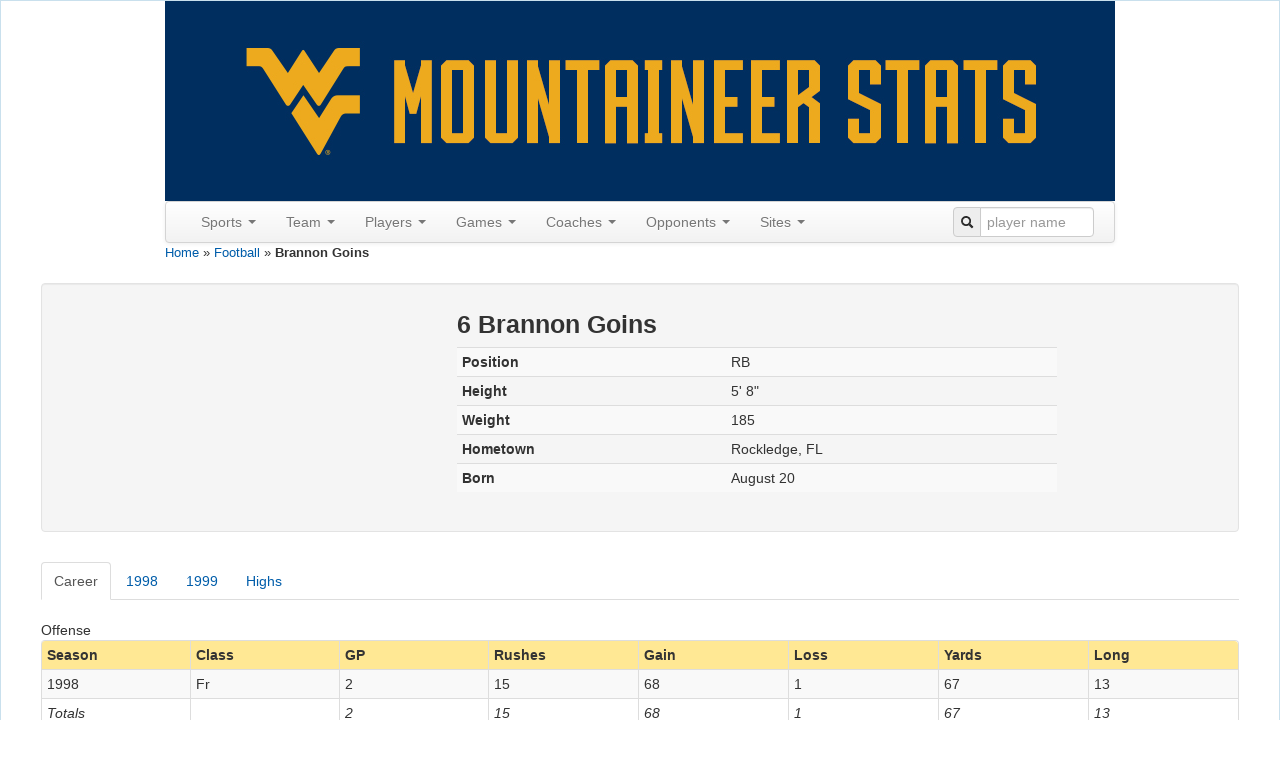

--- FILE ---
content_type: text/html; charset=UTF-8
request_url: http://wvustats.com/sport/football/player/2129
body_size: 26624
content:
<!DOCTYPE html>
<html xmlns="http://www.w3.org/1999/xhtml" xml:lang="en-US" lang="en-US">
<head>
    <meta http-equiv="Content-Type" content="text/html; charset=utf-8"/>
    <meta name="viewport" content="width=device-width, initial-scale=1.0">

    <!-- blueprint CSS framework -->
    <link rel="stylesheet" type="text/css" href="/css/screen.css" media="screen"/>
    <link rel="stylesheet" type="text/css" href="/css/print.css" media="print"/>
    <!--[if lt IE 8]>
    <link rel="stylesheet" type="text/css" href="/css/ie.css" media="screen, projection"/>
    <![endif]-->
    <link rel="shortcut icon" href="/blue_favicon.ico" type="image/x-icon"/>
    <link rel="stylesheet" type="text/css" href="/css/main.css"/>
    <link rel="stylesheet" type="text/css" href="/css/form.css"/>
    <link rel="apple-touch-icon" href="/images/apple-touch-icon.png"/>

    <script src='https://www.google.com/recaptcha/api.js'></script>
    <meta name="viewport" content="width=device-width, initial-scale=1.0" />
<link rel="stylesheet" type="text/css" href="/assets/65869603/bootstrap/css/bootstrap.min.css" />
<link rel="stylesheet" type="text/css" href="/assets/65869603/css/bootstrap-yii.css" />
<link rel="stylesheet" type="text/css" href="/assets/65869603/css/jquery-ui-bootstrap.css" />
<script type="text/javascript" src="//ajax.googleapis.com/ajax/libs/jquery/2.0.3/jquery.min.js"></script>
<script type="text/javascript" src="/assets/65869603/bootstrap/js/bootstrap.min.js"></script>
<script type="text/javascript" src="/assets/65869603/js/bootstrap-noconflict.js"></script>
<script type="text/javascript" src="/assets/65869603/bootbox/bootbox.min.js"></script>
<script type="text/javascript" src="/assets/65869603/notify/notify.min.js"></script>
<script type="text/javascript" src="/assets/9206d8f2/jquery.ba-bbq.min.js"></script>
<title>WVUStats - Brannon Goins</title>
</head>

<body>
<div class="container-fluid" id="page" style="margin-top: 0px">

    <div id="header">
<div id="logo" style="text-align:center;">
<a href="/"><img src="/images/wvustats.jpg" alt="WVUStats" /></a></div>

<div id="mainmenu">
<div style="max-width:950px" class="navbar"><div class="navbar-inner"><div class="container"><a class="btn btn-navbar" data-toggle="collapse" data-target="#yii_bootstrap_collapse_0"><span class="icon-bar"></span><span class="icon-bar"></span><span class="icon-bar"></span></a><div class="nav-collapse collapse" id="yii_bootstrap_collapse_0"><ul id="yw3" class="nav"><li class="dropdown"><a class="dropdown-toggle" data-toggle="dropdown" href="#">Sports <span class="caret"></span></a><ul id="yw4" class="dropdown-menu"><li><a tabindex="-1" href="/sport/football">Football</a></li><li><a tabindex="-1" href="/sport/mbasketball">Men's Basketball</a></li><li><a tabindex="-1" href="/sport/wbasketball">Women's Basketball</a></li><li><a tabindex="-1" href="/sport/baseball">Baseball</a></li><li><a tabindex="-1" href="/sport/msoccer">Men's Soccer</a></li><li><a tabindex="-1" href="/sport/wsoccer">Women's Soccer</a></li><li><a tabindex="-1" href="/sport/volleyball">Volleyball</a></li></ul></li><li class="dropdown"><a class="dropdown-toggle" data-toggle="dropdown" href="#">Team <span class="caret"></span></a><ul id="yw5" class="dropdown-menu"><li><a tabindex="-1" href="/sport/football/seasons">Seasons</a></li><li><a tabindex="-1" href="/sport/football/polls">Polls</a></li><li><a tabindex="-1" href="/sport/football/last/team/1">Last Time</a></li><li><a tabindex="-1" href="/sport/football/records/team/game">Game Records</a></li><li><a tabindex="-1" href="/sport/football/records/team/season">Season Records</a></li></ul></li><li class="dropdown"><a class="dropdown-toggle" data-toggle="dropdown" href="#">Players <span class="caret"></span></a><ul id="yw6" class="dropdown-menu"><li><a tabindex="-1" href="/sport/football/roster">All-Time Roster</a></li><li><a tabindex="-1" href="/sport/football/jerseys">Jerseys</a></li><li><a tabindex="-1" href="/sport/football/captains">Captains</a></li><li><a tabindex="-1" href="/sport/football/honors">Honors</a></li><li><a tabindex="-1" href="/sport/football/draft">In the Draft</a></li><li><a tabindex="-1" href="/sport/football/pros">In the Pros</a></li><li><a tabindex="-1" href="/sport/football/transfers">Transfers</a></li><li><a tabindex="-1" href="/sport/football/last/player/1">Last Time</a></li><li><a tabindex="-1" href="/sport/football/records/player/game">Game Records</a></li><li><a tabindex="-1" href="/sport/football/records/player/season">Season Records</a></li><li><a tabindex="-1" href="/sport/football/records/player/career">Career Records</a></li><li><a tabindex="-1" href="/sport/football/players">Custom Search</a></li></ul></li><li class="dropdown"><a class="dropdown-toggle" data-toggle="dropdown" href="#">Games <span class="caret"></span></a><ul id="yw7" class="dropdown-menu"><li><a tabindex="-1" href="/sport/football/games?expand=0&amp;GameSearchForm%5Branked%5D=1">Ranked</a></li><li><a tabindex="-1" href="/sport/football/overtime">Overtime</a></li><li><a tabindex="-1" href="/sport/football/bowls">Bowls</a></li><li><a tabindex="-1" href="/sport/football/upsets">Upsets</a></li><li><a tabindex="-1" href="/sport/football/milestones">Milestones</a></li><li><a tabindex="-1" href="/sport/football/notes">Game Notes</a></li><li><a tabindex="-1" href="/sport/football/dates">By Date</a></li><li><a tabindex="-1" href="/sport/football/days">By Day of the Week</a></li><li><a tabindex="-1" href="/sport/football/games?expand=0&amp;GameSearchForm%5Bhomecoming%5D=1">Homecoming</a></li><li><a tabindex="-1" href="/sport/football/games?expand=1">Custom Search</a></li></ul></li><li class="dropdown"><a class="dropdown-toggle" data-toggle="dropdown" href="#">Coaches <span class="caret"></span></a><ul id="yw8" class="dropdown-menu"><li><a tabindex="-1" href="/sport/football/coaches/all">All Coaches</a></li><li><a tabindex="-1" href="/sport/football/coaches/honors">Coaching Honors</a></li><li><a tabindex="-1" href="/sport/football/coaches/assistants">Assistants</a></li><li><a tabindex="-1" href="/sport/football/coaches/opp">Opposing Coaches</a></li></ul></li><li class="dropdown"><a class="dropdown-toggle" data-toggle="dropdown" href="#">Opponents <span class="caret"></span></a><ul id="yw9" class="dropdown-menu"><li><a tabindex="-1" href="/sport/football/opponents">All Opponents</a></li><li><a tabindex="-1" href="/sport/football/games?expand=0&amp;GameSearchForm%5BoppRanked%5D=1">Ranked Opps.</a></li><li><a tabindex="-1" href="/sport/football/conferences">Vs Conferences</a></li><li><a tabindex="-1" href="/sport/football/oppupsets">Upsets</a></li><li><a tabindex="-1" href="/sport/football/last/oppteam/1">Last Time (Team)</a></li><li><a tabindex="-1" href="/sport/football/last/oppplayer/1">Last Time (Player)</a></li><li><a tabindex="-1" href="/sport/football/records/oppteam/game">Team Records</a></li><li><a tabindex="-1" href="/sport/football/records/oppplayer/game">Player Records</a></li><li><a tabindex="-1" href="/sport/football/mascots">Mascots</a></li></ul></li><li class="dropdown"><a class="dropdown-toggle" data-toggle="dropdown" href="#">Sites <span class="caret"></span></a><ul id="yw10" class="dropdown-menu"><li><a tabindex="-1" href="/sport/football/sites">Sites</a></li><li><a tabindex="-1" href="/sport/football/cities">Cities</a></li><li><a tabindex="-1" href="/sport/football/states">States</a></li><li><a tabindex="-1" href="/sport/football/attendance">Season Attendance</a></li></ul></li></ul><form class="pull-right form-search" style="margin: 5px 0px"
                id="searchbar" action="/site/search" method="get">
                <div class="input-prepend"><span class="add-on"><i class="icon-search"></i></span>
                <input  style="width:100px;" name="q" placeholder="player name" id="q" value="" type="text" /></div></form></div></div></div></div></div><!-- mainmenu -->
</div><!-- header -->
<div class="breadcrumbs">
<a href="/">Home</a> &raquo; <a href="/sport/football">Football</a> &raquo; <span>Brannon Goins</span></div><div id="content">
    <div class="well">
<div class="row-fluid">
    <div class="span4"></div>
    <div class="span4">
        <h3 style="width: 100%; line-height:1">
        6 Brannon Goins         </h3>
        <table style="width:600px" id="yw0" class="table table-striped table-condensed"><tr class="odd"><th>Position</th><td>RB</td></tr>
<tr class="even"><th>Height</th><td>5&#039; 8&quot;</td></tr>
<tr class="odd"><th>Weight</th><td>185</td></tr>
<tr class="even"><th>Hometown</th><td>Rockledge, FL</td></tr>
<tr class="odd"><th>Born</th><td>August 20</td></tr>
</table>    </div>
    <div class="span2">
        </div>
        </div>
</div>
<div class="clear"></div>

<p></p>
<div class="row-fluid">
<div id="yw1"><ul id="yw2" class="nav nav-tabs"><li class="active"><a data-toggle="tab" href="#yw1_tab_1">Career</a></li><li><a data-toggle="tab" href="#yw1_tab_2">1998</a></li><li><a data-toggle="tab" href="#yw1_tab_3">1999</a></li><li><a data-toggle="tab" href="#yw1_tab_4">Highs</a></li></ul><div class="tab-content"><div id="yw1_tab_1" class="tab-pane fade active in">Offense<div style="padding-top: 0px;" id="career-offense-grid" class="grid-view">
<div class="left"></div>
<table class="items table table-striped table-bordered table-condensed">
<thead>
<tr>
<th id="career-offense-grid_c0">Season</th><th id="career-offense-grid_c1">Class</th><th id="career-offense-grid_c2">GP</th><th id="career-offense-grid_c3">Rushes</th><th id="career-offense-grid_c4">Gain</th><th id="career-offense-grid_c5">Loss</th><th id="career-offense-grid_c6">Yards</th><th id="career-offense-grid_c8">Long</th></tr>
</thead>
<tfoot>
<tr>
<td>Totals</td><td>&nbsp;</td><td>2</td><td>15</td><td>68</td><td>1</td><td>67</td><td>13</td></tr>
</tfoot>
<tbody>
<tr class="odd">
<td class="fw">1998</td><td class="fw">Fr</td><td class="fw">2</td><td class="fw">15</td><td class="fw">68</td><td class="fw">1</td><td class="fw">67</td><td class="fw">13</td></tr>
</tbody>
</table>
<div class="keys" style="display:none" title="/sport/football/player/2129"><span>2129</span></div>
</div></div><div id="yw1_tab_2" class="tab-pane fade">Offense<div style="padding-top: 0px;" id="career-offense-grid" class="grid-view">
<div class="left"></div>
<table class="items table table-striped table-bordered table-condensed">
<thead>
<tr>
<th id="career-offense-grid_c0">Date</th><th id="career-offense-grid_c1">Opponent</th><th id="career-offense-grid_c2">GP</th><th id="career-offense-grid_c3">Rushes</th><th id="career-offense-grid_c4">Gain</th><th id="career-offense-grid_c5">Loss</th><th id="career-offense-grid_c6">Yards</th><th id="career-offense-grid_c8">Long</th></tr>
</thead>
<tfoot>
<tr>
<td>&nbsp;</td><td>Total</td><td>2</td><td>15</td><td>68</td><td>1</td><td>67</td><td>13</td></tr>
</tfoot>
<tbody>
<tr class="odd">
<td class="nowrap"><a href="/sport/football/game/1067">Sep 5</a></td><td>Ohio State</td><td>&nbsp;</td><td class="fw">&nbsp;</td><td class="fw">&nbsp;</td><td class="fw">&nbsp;</td><td class="fw">&nbsp;</td><td class="fw">&nbsp;</td></tr>
<tr class="even">
<td class="nowrap"><a href="/sport/football/game/1068">Sep 19</a></td><td>Maryland</td><td>&nbsp;</td><td class="fw">&nbsp;</td><td class="fw">&nbsp;</td><td class="fw">&nbsp;</td><td class="fw">&nbsp;</td><td class="fw">&nbsp;</td></tr>
<tr class="odd">
<td class="nowrap"><a href="/sport/football/game/1069">Sep 26</a></td><td>Tulsa</td><td>&nbsp;</td><td class="fw">&nbsp;</td><td class="fw">&nbsp;</td><td class="fw">&nbsp;</td><td class="fw">&nbsp;</td><td class="fw">&nbsp;</td></tr>
<tr class="even">
<td class="nowrap"><a href="/sport/football/game/1070">Oct 3</a></td><td>Navy</td><td>&nbsp;</td><td class="fw">&nbsp;</td><td class="fw">&nbsp;</td><td class="fw">&nbsp;</td><td class="fw">&nbsp;</td><td class="fw">&nbsp;</td></tr>
<tr class="odd">
<td class="nowrap"><a href="/sport/football/game/1071">Oct 10</a></td><td>Temple</td><td>*</td><td class="fw">11</td><td class="fw">49</td><td class="fw">1</td><td class="fw">48</td><td class="fw">13</td></tr>
<tr class="even">
<td class="nowrap"><a href="/sport/football/game/1072">Oct 24</a></td><td>Miami, FL</td><td>&nbsp;</td><td class="fw">&nbsp;</td><td class="fw">&nbsp;</td><td class="fw">&nbsp;</td><td class="fw">&nbsp;</td><td class="fw">&nbsp;</td></tr>
<tr class="odd">
<td class="nowrap"><a href="/sport/football/game/1073">Oct 31</a></td><td>Virginia Tech</td><td>&nbsp;</td><td class="fw">&nbsp;</td><td class="fw">&nbsp;</td><td class="fw">&nbsp;</td><td class="fw">&nbsp;</td><td class="fw">&nbsp;</td></tr>
<tr class="even">
<td class="nowrap"><a href="/sport/football/game/1074">Nov 7</a></td><td>Syracuse</td><td>&nbsp;</td><td class="fw">&nbsp;</td><td class="fw">&nbsp;</td><td class="fw">&nbsp;</td><td class="fw">&nbsp;</td><td class="fw">&nbsp;</td></tr>
<tr class="odd">
<td class="nowrap"><a href="/sport/football/game/1075">Nov 14</a></td><td>Rutgers</td><td>&nbsp;</td><td class="fw">&nbsp;</td><td class="fw">&nbsp;</td><td class="fw">&nbsp;</td><td class="fw">&nbsp;</td><td class="fw">&nbsp;</td></tr>
<tr class="even">
<td class="nowrap"><a href="/sport/football/game/1076">Nov 21</a></td><td>Boston College</td><td>&nbsp;</td><td class="fw">&nbsp;</td><td class="fw">&nbsp;</td><td class="fw">&nbsp;</td><td class="fw">&nbsp;</td><td class="fw">&nbsp;</td></tr>
<tr class="odd">
<td class="nowrap"><a href="/sport/football/game/1077">Nov 27</a></td><td>Pitt</td><td>*</td><td class="fw">4</td><td class="fw">19</td><td class="fw">0</td><td class="fw">19</td><td class="fw">11</td></tr>
<tr class="even">
<td class="nowrap"><a href="/sport/football/game/1078">Dec 26</a></td><td>Missouri</td><td>&nbsp;</td><td class="fw">&nbsp;</td><td class="fw">&nbsp;</td><td class="fw">&nbsp;</td><td class="fw">&nbsp;</td><td class="fw">&nbsp;</td></tr>
</tbody>
</table>
<div class="keys" style="display:none" title="/sport/football/player/2129"><span>1067</span><span>1068</span><span>1069</span><span>1070</span><span>1071</span><span>1072</span><span>1073</span><span>1074</span><span>1075</span><span>1076</span><span>1077</span><span>1078</span></div>
</div></div><div id="yw1_tab_3" class="tab-pane fade"></div><div id="yw1_tab_4" class="tab-pane fade"><div style="padding-top: 0px;" id="highs-grid" class="grid-view">
<div class="left"></div>
<table class="items table table-striped table-bordered table-condensed">
<thead>
<tr>
<th id="highs-grid_c0"><a class="sort-link" href="/sport/football/player/2129?Stat_sort=description"> </a></th><th id="highs-grid_c1">High</th><th id="highs-grid_c2">Date</th><th id="highs-grid_c3">Opponent</th><th id="highs-grid_c4">W/L</th><th id="highs-grid_c5">Score</th></tr>
</thead>
<tbody>
<tr>
<td>Rushes</td><td>11</td><td><a href="/sport/football/game/1071">October 10, 1998</a></td><td><a href="/sport/football/games?expand=0&amp;GameSearchForm%5Bopponent%5D%5B%5D=269">Temple</a></td><td>W</td><td>37-7</td></tr>
<tr>
<td>Yards Gained</td><td>49</td><td><a href="/sport/football/game/1071">October 10, 1998</a></td><td><a href="/sport/football/games?expand=0&amp;GameSearchForm%5Bopponent%5D%5B%5D=269">Temple</a></td><td>W</td><td>37-7</td></tr>
<tr>
<td>Yards Lost</td><td>1</td><td><a href="/sport/football/game/1071">October 10, 1998</a></td><td><a href="/sport/football/games?expand=0&amp;GameSearchForm%5Bopponent%5D%5B%5D=269">Temple</a></td><td>W</td><td>37-7</td></tr>
<tr>
<td>Rushing Yards</td><td>48</td><td><a href="/sport/football/game/1071">October 10, 1998</a></td><td><a href="/sport/football/games?expand=0&amp;GameSearchForm%5Bopponent%5D%5B%5D=269">Temple</a></td><td>W</td><td>37-7</td></tr>
<tr class="hide">
<td>Rushing TDs</td><td>&nbsp;</td><td></td><td></td><td></td><td></td></tr>
<tr>
<td>Long Rush</td><td>13</td><td><a href="/sport/football/game/1071">October 10, 1998</a></td><td><a href="/sport/football/games?expand=0&amp;GameSearchForm%5Bopponent%5D%5B%5D=269">Temple</a></td><td>W</td><td>37-7</td></tr>
<tr class="hide">
<td>Pass Attempts</td><td>&nbsp;</td><td></td><td></td><td></td><td></td></tr>
<tr class="hide">
<td>Completions</td><td>&nbsp;</td><td></td><td></td><td></td><td></td></tr>
<tr class="hide">
<td>Interceptions</td><td>&nbsp;</td><td></td><td></td><td></td><td></td></tr>
<tr class="hide">
<td>Passing Yards</td><td>&nbsp;</td><td></td><td></td><td></td><td></td></tr>
<tr class="hide">
<td>Passing TDs</td><td>&nbsp;</td><td></td><td></td><td></td><td></td></tr>
<tr class="hide">
<td>Passing Long</td><td>&nbsp;</td><td></td><td></td><td></td><td></td></tr>
<tr class="hide">
<td>Times Sacked</td><td>&nbsp;</td><td></td><td></td><td></td><td></td></tr>
<tr>
<td>Total Plays</td><td>11</td><td><a href="/sport/football/game/1071">October 10, 1998</a></td><td><a href="/sport/football/games?expand=0&amp;GameSearchForm%5Bopponent%5D%5B%5D=269">Temple</a></td><td>W</td><td>37-7</td></tr>
<tr>
<td>Total Yards</td><td>48</td><td><a href="/sport/football/game/1071">October 10, 1998</a></td><td><a href="/sport/football/games?expand=0&amp;GameSearchForm%5Bopponent%5D%5B%5D=269">Temple</a></td><td>W</td><td>37-7</td></tr>
<tr class="hide">
<td>Receptions</td><td>&nbsp;</td><td></td><td></td><td></td><td></td></tr>
<tr class="hide">
<td>Receiving Yards</td><td>&nbsp;</td><td></td><td></td><td></td><td></td></tr>
<tr class="hide">
<td>Receiving TDs</td><td>&nbsp;</td><td></td><td></td><td></td><td></td></tr>
<tr class="hide">
<td>Long Reception</td><td>&nbsp;</td><td></td><td></td><td></td><td></td></tr>
<tr class="hide">
<td>Interceptions</td><td>&nbsp;</td><td></td><td></td><td></td><td></td></tr>
<tr class="hide">
<td>Int. Yards</td><td>&nbsp;</td><td></td><td></td><td></td><td></td></tr>
<tr class="hide">
<td>Int. TDs</td><td>&nbsp;</td><td></td><td></td><td></td><td></td></tr>
<tr class="hide">
<td>Long Interception</td><td>&nbsp;</td><td></td><td></td><td></td><td></td></tr>
<tr class="hide">
<td>Fumble Recoveries</td><td>&nbsp;</td><td></td><td></td><td></td><td></td></tr>
<tr class="hide">
<td>Fum. Yards</td><td>&nbsp;</td><td></td><td></td><td></td><td></td></tr>
<tr class="hide">
<td>Fum. TDs</td><td>&nbsp;</td><td></td><td></td><td></td><td></td></tr>
<tr class="hide">
<td>Long Fumble Return</td><td>&nbsp;</td><td></td><td></td><td></td><td></td></tr>
<tr class="hide">
<td>Punts</td><td>&nbsp;</td><td></td><td></td><td></td><td></td></tr>
<tr class="hide">
<td>Punt Yards</td><td>&nbsp;</td><td></td><td></td><td></td><td></td></tr>
<tr class="hide">
<td>Punt Long</td><td>&nbsp;</td><td></td><td></td><td></td><td></td></tr>
<tr class="hide">
<td>Punt Returns</td><td>&nbsp;</td><td></td><td></td><td></td><td></td></tr>
<tr class="hide">
<td>Punt Return Yards</td><td>&nbsp;</td><td></td><td></td><td></td><td></td></tr>
<tr class="hide">
<td>Punt Return TDs</td><td>&nbsp;</td><td></td><td></td><td></td><td></td></tr>
<tr class="hide">
<td>Punt Return Long</td><td>&nbsp;</td><td></td><td></td><td></td><td></td></tr>
<tr class="hide">
<td>Kickoff Returns</td><td>&nbsp;</td><td></td><td></td><td></td><td></td></tr>
<tr class="hide">
<td>Kickoff Return Yards</td><td>&nbsp;</td><td></td><td></td><td></td><td></td></tr>
<tr class="hide">
<td>Kickoff Return TDs</td><td>&nbsp;</td><td></td><td></td><td></td><td></td></tr>
<tr class="hide">
<td>Kickoff Return Long</td><td>&nbsp;</td><td></td><td></td><td></td><td></td></tr>
<tr class="hide">
<td>Touchdowns</td><td>&nbsp;</td><td></td><td></td><td></td><td></td></tr>
<tr class="hide">
<td>PAT Attempts</td><td>&nbsp;</td><td></td><td></td><td></td><td></td></tr>
<tr class="hide">
<td>PAT Made</td><td>&nbsp;</td><td></td><td></td><td></td><td></td></tr>
<tr class="hide">
<td>XP Rush Attempts</td><td>&nbsp;</td><td></td><td></td><td></td><td></td></tr>
<tr class="hide">
<td>XP Rushes Made</td><td>&nbsp;</td><td></td><td></td><td></td><td></td></tr>
<tr class="hide">
<td>XP Receptions</td><td>&nbsp;</td><td></td><td></td><td></td><td></td></tr>
<tr class="hide">
<td>XP Pass Attempts</td><td>&nbsp;</td><td></td><td></td><td></td><td></td></tr>
<tr class="hide">
<td>XP Passes Made</td><td>&nbsp;</td><td></td><td></td><td></td><td></td></tr>
<tr class="hide">
<td>XP Defense Kicks Attempted</td><td>&nbsp;</td><td></td><td></td><td></td><td></td></tr>
<tr class="hide">
<td>XP Defense Kicks Made</td><td>&nbsp;</td><td></td><td></td><td></td><td></td></tr>
<tr class="hide">
<td>XP Interception Attempts</td><td>&nbsp;</td><td></td><td></td><td></td><td></td></tr>
<tr class="hide">
<td>XP Interceptions Made</td><td>&nbsp;</td><td></td><td></td><td></td><td></td></tr>
<tr class="hide">
<td>Field Goal Attempts</td><td>&nbsp;</td><td></td><td></td><td></td><td></td></tr>
<tr class="hide">
<td>Field Goals Made</td><td>&nbsp;</td><td></td><td></td><td></td><td></td></tr>
<tr class="hide">
<td>Long Field Goals</td><td>&nbsp;</td><td></td><td></td><td></td><td></td></tr>
<tr class="hide">
<td>Blocked Field Goals</td><td>&nbsp;</td><td></td><td></td><td></td><td></td></tr>
<tr class="hide">
<td>Safeties</td><td>&nbsp;</td><td></td><td></td><td></td><td></td></tr>
<tr class="hide">
<td>Points</td><td>&nbsp;</td><td></td><td></td><td></td><td></td></tr>
<tr class="hide">
<td>Solo Tackles</td><td>&nbsp;</td><td></td><td></td><td></td><td></td></tr>
<tr class="hide">
<td>Assists</td><td>&nbsp;</td><td></td><td></td><td></td><td></td></tr>
<tr class="hide">
<td>Tackles</td><td>&nbsp;</td><td></td><td></td><td></td><td></td></tr>
<tr class="hide">
<td>TFL</td><td>&nbsp;</td><td></td><td></td><td></td><td></td></tr>
<tr class="hide">
<td>TFL Yards</td><td>&nbsp;</td><td></td><td></td><td></td><td></td></tr>
<tr class="hide">
<td>Sacks</td><td>&nbsp;</td><td></td><td></td><td></td><td></td></tr>
<tr class="hide">
<td>Sack Yards</td><td>&nbsp;</td><td></td><td></td><td></td><td></td></tr>
<tr class="hide">
<td>Passes Broken Up</td><td>&nbsp;</td><td></td><td></td><td></td><td></td></tr>
<tr class="hide">
<td>Forced Fumbles</td><td>&nbsp;</td><td></td><td></td><td></td><td></td></tr>
<tr class="hide">
<td>Blocks</td><td>&nbsp;</td><td></td><td></td><td></td><td></td></tr>
</tbody>
</table>
<div class="keys" style="display:none" title="/sport/football/player/2129"><span>1,r,player</span><span>1,rg,player</span><span>1,rl,player</span><span>1,ryd,player</span><span>1,rtd,player</span><span>1,rlong,player</span><span>1,pa,player</span><span>1,pc,player</span><span>1,pi,player</span><span>1,pyd,player</span><span>1,ptd,player</span><span>1,plong,player</span><span>1,sacked,player</span><span>1,plays,player</span><span>1,yds,player</span><span>1,rec,player</span><span>1,recyd,player</span><span>1,rectd,player</span><span>1,reclong,player</span><span>1,ints,player</span><span>1,iyd,player</span><span>1,itd,player</span><span>1,ilong,player</span><span>1,fum,player</span><span>1,fyd,player</span><span>1,ftd,player</span><span>1,flong,player</span><span>1,punt,player</span><span>1,puntyd,player</span><span>1,puntlong,player</span><span>1,pr,player</span><span>1,pryd,player</span><span>1,prtd,player</span><span>1,prlong,player</span><span>1,kor,player</span><span>1,koryd,player</span><span>1,kortd,player</span><span>1,korlong,player</span><span>1,tds,player</span><span>1,xpka,player</span><span>1,xpkm,player</span><span>1,xpra,player</span><span>1,xprm,player</span><span>1,xprcv,player</span><span>1,xppa,player</span><span>1,xppm,player</span><span>1,xpdka,player</span><span>1,xpdkm,player</span><span>1,xpinta,player</span><span>1,xpintm,player</span><span>1,fga,player</span><span>1,fgm,player</span><span>1,fglong,player</span><span>1,fgblk,player</span><span>1,saf,player</span><span>1,pts,player</span><span>1,solo,player</span><span>1,ast,player</span><span>1,tkl,player</span><span>1,tfl,player</span><span>1,tflyd,player</span><span>1,sack,player</span><span>1,sackyd,player</span><span>1,pbu,player</span><span>1,ff,player</span><span>1,blk,player</span></div>
</div></div></div></div></div>
</div><!-- content -->

    <div class="clear"></div>

    <div id="footer">
<p>
<a target="_blank" href="http://wvu.edu">WVU.edu</a> | <a target="_blank" href="http://wvusports.com">WVUSports.com</a> | <a target="_blank" href="http://wvugame.com">WVUGame.com</a> | <a target="_blank" href="http://shopwvu.com">ShopWVU.com</a> | <a target="_blank" href="http://big12sports.com">Big12Sports.com</a></p>
<p>Copyright &copy; 2026 West Virginia University Department of Intercollegiate Athletics.
All Rights Reserved.<br/>
The Indicia depicted are registered trademarks of West Virginia University.</p><br/>
<a href="/site/login">Login</a></div><!-- footer -->
<script>
  var _gaq = _gaq || [];
  _gaq.push(['_setAccount', 'UA-3456170-1']);
  _gaq.push(['_trackPageview']);

  (function() {
    var ga = document.createElement('script'); ga.type = 'text/javascript'; ga.async = true;
    ga.src = ('https:' == document.location.protocol ? 'https://ssl' : 'http://www') + '.google-analytics.com/ga.js';
    var s = document.getElementsByTagName('script')[0]; s.parentNode.insertBefore(ga, s);
  })();
</script>
</div>
<!-- page -->
<script type="text/javascript" src="/assets/9db482b2/gridview/jquery.yiigridview.js"></script>
<script type="text/javascript">
/*<![CDATA[*/
jQuery(function($) {
jQuery('[data-toggle=popover]').popover();
jQuery('body').tooltip({"selector":"[data-toggle=tooltip]"});
jQuery('#career-offense-grid').yiiGridView({'ajaxUpdate':['career-offense-grid'],'ajaxVar':'ajax','pagerClass':'pagination','loadingClass':'grid-view-loading','filterClass':'filters','tableClass':'items table table-striped table-bordered table-condensed','selectableRows':1,'enableHistory':false,'updateSelector':'{page}, {sort}','filterSelector':'{filter}','afterAjaxUpdate':function() {
			jQuery('.popover').remove();
			jQuery('[data-toggle=popover]').popover();
			jQuery('.tooltip').remove();
			jQuery('[data-toggle=tooltip]').tooltip();
		}});
jQuery('#highs-grid').yiiGridView({'ajaxUpdate':['highs-grid'],'ajaxVar':'ajax','pagerClass':'pagination','loadingClass':'grid-view-loading','filterClass':'filters','tableClass':'items table table-striped table-bordered table-condensed','selectableRows':1,'enableHistory':false,'updateSelector':'{page}, {sort}','filterSelector':'{filter}','afterAjaxUpdate':function() {
			jQuery('.popover').remove();
			jQuery('[data-toggle=popover]').popover();
			jQuery('.tooltip').remove();
			jQuery('[data-toggle=tooltip]').tooltip();
		}});
jQuery('#yw1').tab('show');
jQuery('#yii_bootstrap_collapse_0').collapse({'parent':false,'toggle':false});
});
/*]]>*/
</script>
</body>
</html>
